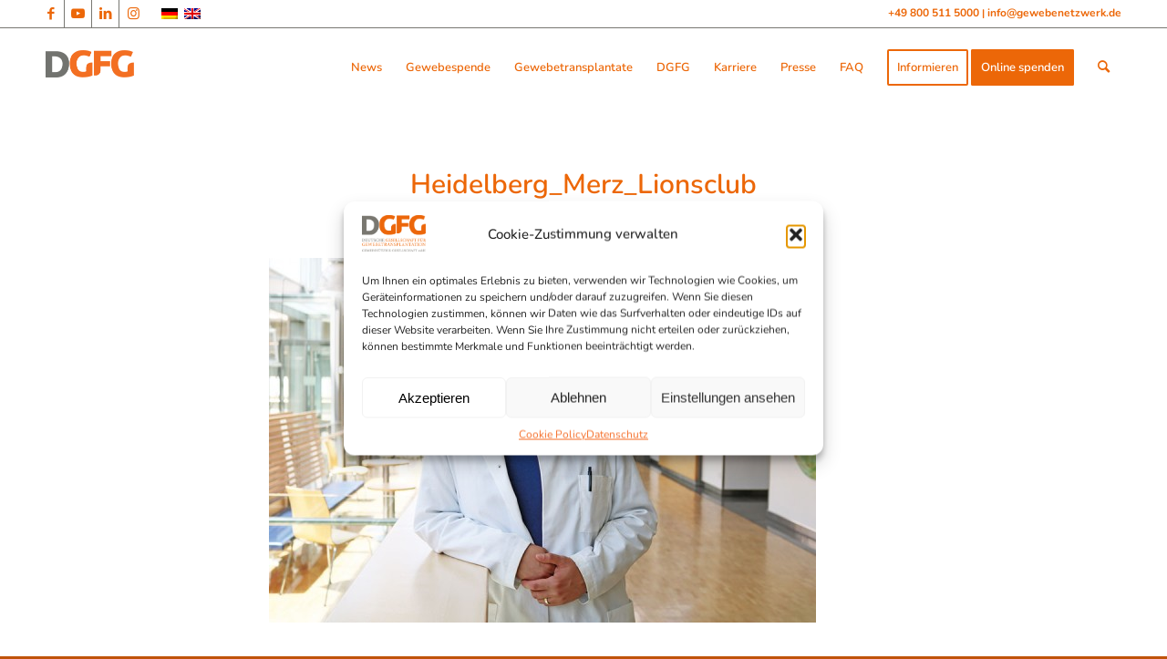

--- FILE ---
content_type: text/html; charset=UTF-8
request_url: https://gewebenetzwerk.de/standort-heidelberg/heidelberg_merz_lionsclub/
body_size: 17367
content:
<!DOCTYPE html>
<html lang="de-DE" class="html_stretched responsive av-preloader-disabled av-default-lightbox  html_header_top html_logo_left html_main_nav_header html_menu_right html_slim html_header_sticky_disabled html_header_shrinking_disabled html_header_topbar_active html_mobile_menu_phone html_header_searchicon html_content_align_center html_header_unstick_top html_header_stretch_disabled html_av-overlay-side html_av-overlay-side-classic html_av-submenu-noclone html_entry_id_4469 av-cookies-no-cookie-consent av-no-preview html_text_menu_active ">

<head>



<meta charset="UTF-8" />


<!-- mobile setting -->
<meta name="viewport" content="width=device-width, initial-scale=1, maximum-scale=1">

<!-- Scripts/CSS and wp_head hook -->
<style type="text/css" id="wpml-ls-inline-styles-additional-css">#lang_sel img, #lang_sel_list img, #lang_sel_footer img { display: inline; }</style>
<meta name='robots' content='index, follow, max-image-preview:large, max-snippet:-1, max-video-preview:-1' />
	<style>img:is([sizes="auto" i], [sizes^="auto," i]) { contain-intrinsic-size: 3000px 1500px }</style>
	<link rel="alternate" hreflang="de" href="https://gewebenetzwerk.de/standort-heidelberg/heidelberg_merz_lionsclub/" />
<link rel="alternate" hreflang="en" href="https://gewebenetzwerk.de/en/" />
<link rel="alternate" hreflang="x-default" href="https://gewebenetzwerk.de/standort-heidelberg/heidelberg_merz_lionsclub/" />

	<!-- This site is optimized with the Yoast SEO plugin v25.7 - https://yoast.com/wordpress/plugins/seo/ -->
	<title>Heidelberg_Merz_Lionsclub - Deutsche Gesellschaft für Gewebetransplantation</title>
	<link rel="canonical" href="https://gewebenetzwerk.de/standort-heidelberg/heidelberg_merz_lionsclub/" />
	<meta property="og:locale" content="de_DE" />
	<meta property="og:type" content="article" />
	<meta property="og:title" content="Heidelberg_Merz_Lionsclub - Deutsche Gesellschaft für Gewebetransplantation" />
	<meta property="og:url" content="https://gewebenetzwerk.de/standort-heidelberg/heidelberg_merz_lionsclub/" />
	<meta property="og:site_name" content="Deutsche Gesellschaft für Gewebetransplantation" />
	<meta property="article:publisher" content="https://www.facebook.com/DGFG.de" />
	<meta property="og:image" content="https://gewebenetzwerk.de/standort-heidelberg/heidelberg_merz_lionsclub" />
	<meta property="og:image:width" content="900" />
	<meta property="og:image:height" content="600" />
	<meta property="og:image:type" content="image/jpeg" />
	<meta name="twitter:card" content="summary_large_image" />
	<meta name="twitter:site" content="@gewebenetzwerk" />
	<script type="application/ld+json" class="yoast-schema-graph">{"@context":"https://schema.org","@graph":[{"@type":"WebPage","@id":"https://gewebenetzwerk.de/standort-heidelberg/heidelberg_merz_lionsclub/","url":"https://gewebenetzwerk.de/standort-heidelberg/heidelberg_merz_lionsclub/","name":"Heidelberg_Merz_Lionsclub - Deutsche Gesellschaft für Gewebetransplantation","isPartOf":{"@id":"https://gewebenetzwerk.de/#website"},"primaryImageOfPage":{"@id":"https://gewebenetzwerk.de/standort-heidelberg/heidelberg_merz_lionsclub/#primaryimage"},"image":{"@id":"https://gewebenetzwerk.de/standort-heidelberg/heidelberg_merz_lionsclub/#primaryimage"},"thumbnailUrl":"https://gewebenetzwerk.de/wp-content/uploads/2018/08/Heidelberg_Merz_Lionsclub.jpg","datePublished":"2018-08-14T13:00:25+00:00","breadcrumb":{"@id":"https://gewebenetzwerk.de/standort-heidelberg/heidelberg_merz_lionsclub/#breadcrumb"},"inLanguage":"de","potentialAction":[{"@type":"ReadAction","target":["https://gewebenetzwerk.de/standort-heidelberg/heidelberg_merz_lionsclub/"]}]},{"@type":"ImageObject","inLanguage":"de","@id":"https://gewebenetzwerk.de/standort-heidelberg/heidelberg_merz_lionsclub/#primaryimage","url":"https://gewebenetzwerk.de/wp-content/uploads/2018/08/Heidelberg_Merz_Lionsclub.jpg","contentUrl":"https://gewebenetzwerk.de/wp-content/uploads/2018/08/Heidelberg_Merz_Lionsclub.jpg","width":900,"height":600},{"@type":"BreadcrumbList","@id":"https://gewebenetzwerk.de/standort-heidelberg/heidelberg_merz_lionsclub/#breadcrumb","itemListElement":[{"@type":"ListItem","position":1,"name":"Home","item":"https://gewebenetzwerk.de/startseite-gewebespende/"},{"@type":"ListItem","position":2,"name":"Portrait: Gewebespendekoordinatorin Anna Rausch in Heidelberg","item":"https://gewebenetzwerk.de/standort-heidelberg/"},{"@type":"ListItem","position":3,"name":"Heidelberg_Merz_Lionsclub"}]},{"@type":"WebSite","@id":"https://gewebenetzwerk.de/#website","url":"https://gewebenetzwerk.de/","name":"Deutsche Gesellschaft für Gewebetransplantation","description":"Das Netzwerk für Gewebespende und Gewebetransplantation","potentialAction":[{"@type":"SearchAction","target":{"@type":"EntryPoint","urlTemplate":"https://gewebenetzwerk.de/?s={search_term_string}"},"query-input":{"@type":"PropertyValueSpecification","valueRequired":true,"valueName":"search_term_string"}}],"inLanguage":"de"}]}</script>
	<!-- / Yoast SEO plugin. -->


<link rel='dns-prefetch' href='//cdnjs.cloudflare.com' />
<link rel="alternate" type="application/rss+xml" title="Deutsche Gesellschaft für Gewebetransplantation &raquo; Feed" href="https://gewebenetzwerk.de/feed/" />
<link rel="alternate" type="application/rss+xml" title="Deutsche Gesellschaft für Gewebetransplantation &raquo; Kommentar-Feed" href="https://gewebenetzwerk.de/comments/feed/" />
<script type="text/javascript">
/* <![CDATA[ */
window._wpemojiSettings = {"baseUrl":"https:\/\/s.w.org\/images\/core\/emoji\/16.0.1\/72x72\/","ext":".png","svgUrl":"https:\/\/s.w.org\/images\/core\/emoji\/16.0.1\/svg\/","svgExt":".svg","source":{"concatemoji":"https:\/\/gewebenetzwerk.de\/wp-includes\/js\/wp-emoji-release.min.js?ver=6.8.3"}};
/*! This file is auto-generated */
!function(s,n){var o,i,e;function c(e){try{var t={supportTests:e,timestamp:(new Date).valueOf()};sessionStorage.setItem(o,JSON.stringify(t))}catch(e){}}function p(e,t,n){e.clearRect(0,0,e.canvas.width,e.canvas.height),e.fillText(t,0,0);var t=new Uint32Array(e.getImageData(0,0,e.canvas.width,e.canvas.height).data),a=(e.clearRect(0,0,e.canvas.width,e.canvas.height),e.fillText(n,0,0),new Uint32Array(e.getImageData(0,0,e.canvas.width,e.canvas.height).data));return t.every(function(e,t){return e===a[t]})}function u(e,t){e.clearRect(0,0,e.canvas.width,e.canvas.height),e.fillText(t,0,0);for(var n=e.getImageData(16,16,1,1),a=0;a<n.data.length;a++)if(0!==n.data[a])return!1;return!0}function f(e,t,n,a){switch(t){case"flag":return n(e,"\ud83c\udff3\ufe0f\u200d\u26a7\ufe0f","\ud83c\udff3\ufe0f\u200b\u26a7\ufe0f")?!1:!n(e,"\ud83c\udde8\ud83c\uddf6","\ud83c\udde8\u200b\ud83c\uddf6")&&!n(e,"\ud83c\udff4\udb40\udc67\udb40\udc62\udb40\udc65\udb40\udc6e\udb40\udc67\udb40\udc7f","\ud83c\udff4\u200b\udb40\udc67\u200b\udb40\udc62\u200b\udb40\udc65\u200b\udb40\udc6e\u200b\udb40\udc67\u200b\udb40\udc7f");case"emoji":return!a(e,"\ud83e\udedf")}return!1}function g(e,t,n,a){var r="undefined"!=typeof WorkerGlobalScope&&self instanceof WorkerGlobalScope?new OffscreenCanvas(300,150):s.createElement("canvas"),o=r.getContext("2d",{willReadFrequently:!0}),i=(o.textBaseline="top",o.font="600 32px Arial",{});return e.forEach(function(e){i[e]=t(o,e,n,a)}),i}function t(e){var t=s.createElement("script");t.src=e,t.defer=!0,s.head.appendChild(t)}"undefined"!=typeof Promise&&(o="wpEmojiSettingsSupports",i=["flag","emoji"],n.supports={everything:!0,everythingExceptFlag:!0},e=new Promise(function(e){s.addEventListener("DOMContentLoaded",e,{once:!0})}),new Promise(function(t){var n=function(){try{var e=JSON.parse(sessionStorage.getItem(o));if("object"==typeof e&&"number"==typeof e.timestamp&&(new Date).valueOf()<e.timestamp+604800&&"object"==typeof e.supportTests)return e.supportTests}catch(e){}return null}();if(!n){if("undefined"!=typeof Worker&&"undefined"!=typeof OffscreenCanvas&&"undefined"!=typeof URL&&URL.createObjectURL&&"undefined"!=typeof Blob)try{var e="postMessage("+g.toString()+"("+[JSON.stringify(i),f.toString(),p.toString(),u.toString()].join(",")+"));",a=new Blob([e],{type:"text/javascript"}),r=new Worker(URL.createObjectURL(a),{name:"wpTestEmojiSupports"});return void(r.onmessage=function(e){c(n=e.data),r.terminate(),t(n)})}catch(e){}c(n=g(i,f,p,u))}t(n)}).then(function(e){for(var t in e)n.supports[t]=e[t],n.supports.everything=n.supports.everything&&n.supports[t],"flag"!==t&&(n.supports.everythingExceptFlag=n.supports.everythingExceptFlag&&n.supports[t]);n.supports.everythingExceptFlag=n.supports.everythingExceptFlag&&!n.supports.flag,n.DOMReady=!1,n.readyCallback=function(){n.DOMReady=!0}}).then(function(){return e}).then(function(){var e;n.supports.everything||(n.readyCallback(),(e=n.source||{}).concatemoji?t(e.concatemoji):e.wpemoji&&e.twemoji&&(t(e.twemoji),t(e.wpemoji)))}))}((window,document),window._wpemojiSettings);
/* ]]> */
</script>
<style id='wp-emoji-styles-inline-css' type='text/css'>

	img.wp-smiley, img.emoji {
		display: inline !important;
		border: none !important;
		box-shadow: none !important;
		height: 1em !important;
		width: 1em !important;
		margin: 0 0.07em !important;
		vertical-align: -0.1em !important;
		background: none !important;
		padding: 0 !important;
	}
</style>
<link rel='stylesheet' id='wp-block-library-css' href='https://gewebenetzwerk.de/wp-includes/css/dist/block-library/style.min.css?ver=6.8.3' type='text/css' media='all' />
<style id='classic-theme-styles-inline-css' type='text/css'>
/*! This file is auto-generated */
.wp-block-button__link{color:#fff;background-color:#32373c;border-radius:9999px;box-shadow:none;text-decoration:none;padding:calc(.667em + 2px) calc(1.333em + 2px);font-size:1.125em}.wp-block-file__button{background:#32373c;color:#fff;text-decoration:none}
</style>
<style id='global-styles-inline-css' type='text/css'>
:root{--wp--preset--aspect-ratio--square: 1;--wp--preset--aspect-ratio--4-3: 4/3;--wp--preset--aspect-ratio--3-4: 3/4;--wp--preset--aspect-ratio--3-2: 3/2;--wp--preset--aspect-ratio--2-3: 2/3;--wp--preset--aspect-ratio--16-9: 16/9;--wp--preset--aspect-ratio--9-16: 9/16;--wp--preset--color--black: #000000;--wp--preset--color--cyan-bluish-gray: #abb8c3;--wp--preset--color--white: #ffffff;--wp--preset--color--pale-pink: #f78da7;--wp--preset--color--vivid-red: #cf2e2e;--wp--preset--color--luminous-vivid-orange: #ff6900;--wp--preset--color--luminous-vivid-amber: #fcb900;--wp--preset--color--light-green-cyan: #7bdcb5;--wp--preset--color--vivid-green-cyan: #00d084;--wp--preset--color--pale-cyan-blue: #8ed1fc;--wp--preset--color--vivid-cyan-blue: #0693e3;--wp--preset--color--vivid-purple: #9b51e0;--wp--preset--gradient--vivid-cyan-blue-to-vivid-purple: linear-gradient(135deg,rgba(6,147,227,1) 0%,rgb(155,81,224) 100%);--wp--preset--gradient--light-green-cyan-to-vivid-green-cyan: linear-gradient(135deg,rgb(122,220,180) 0%,rgb(0,208,130) 100%);--wp--preset--gradient--luminous-vivid-amber-to-luminous-vivid-orange: linear-gradient(135deg,rgba(252,185,0,1) 0%,rgba(255,105,0,1) 100%);--wp--preset--gradient--luminous-vivid-orange-to-vivid-red: linear-gradient(135deg,rgba(255,105,0,1) 0%,rgb(207,46,46) 100%);--wp--preset--gradient--very-light-gray-to-cyan-bluish-gray: linear-gradient(135deg,rgb(238,238,238) 0%,rgb(169,184,195) 100%);--wp--preset--gradient--cool-to-warm-spectrum: linear-gradient(135deg,rgb(74,234,220) 0%,rgb(151,120,209) 20%,rgb(207,42,186) 40%,rgb(238,44,130) 60%,rgb(251,105,98) 80%,rgb(254,248,76) 100%);--wp--preset--gradient--blush-light-purple: linear-gradient(135deg,rgb(255,206,236) 0%,rgb(152,150,240) 100%);--wp--preset--gradient--blush-bordeaux: linear-gradient(135deg,rgb(254,205,165) 0%,rgb(254,45,45) 50%,rgb(107,0,62) 100%);--wp--preset--gradient--luminous-dusk: linear-gradient(135deg,rgb(255,203,112) 0%,rgb(199,81,192) 50%,rgb(65,88,208) 100%);--wp--preset--gradient--pale-ocean: linear-gradient(135deg,rgb(255,245,203) 0%,rgb(182,227,212) 50%,rgb(51,167,181) 100%);--wp--preset--gradient--electric-grass: linear-gradient(135deg,rgb(202,248,128) 0%,rgb(113,206,126) 100%);--wp--preset--gradient--midnight: linear-gradient(135deg,rgb(2,3,129) 0%,rgb(40,116,252) 100%);--wp--preset--font-size--small: 13px;--wp--preset--font-size--medium: 20px;--wp--preset--font-size--large: 36px;--wp--preset--font-size--x-large: 42px;--wp--preset--spacing--20: 0.44rem;--wp--preset--spacing--30: 0.67rem;--wp--preset--spacing--40: 1rem;--wp--preset--spacing--50: 1.5rem;--wp--preset--spacing--60: 2.25rem;--wp--preset--spacing--70: 3.38rem;--wp--preset--spacing--80: 5.06rem;--wp--preset--shadow--natural: 6px 6px 9px rgba(0, 0, 0, 0.2);--wp--preset--shadow--deep: 12px 12px 50px rgba(0, 0, 0, 0.4);--wp--preset--shadow--sharp: 6px 6px 0px rgba(0, 0, 0, 0.2);--wp--preset--shadow--outlined: 6px 6px 0px -3px rgba(255, 255, 255, 1), 6px 6px rgba(0, 0, 0, 1);--wp--preset--shadow--crisp: 6px 6px 0px rgba(0, 0, 0, 1);}:where(.is-layout-flex){gap: 0.5em;}:where(.is-layout-grid){gap: 0.5em;}body .is-layout-flex{display: flex;}.is-layout-flex{flex-wrap: wrap;align-items: center;}.is-layout-flex > :is(*, div){margin: 0;}body .is-layout-grid{display: grid;}.is-layout-grid > :is(*, div){margin: 0;}:where(.wp-block-columns.is-layout-flex){gap: 2em;}:where(.wp-block-columns.is-layout-grid){gap: 2em;}:where(.wp-block-post-template.is-layout-flex){gap: 1.25em;}:where(.wp-block-post-template.is-layout-grid){gap: 1.25em;}.has-black-color{color: var(--wp--preset--color--black) !important;}.has-cyan-bluish-gray-color{color: var(--wp--preset--color--cyan-bluish-gray) !important;}.has-white-color{color: var(--wp--preset--color--white) !important;}.has-pale-pink-color{color: var(--wp--preset--color--pale-pink) !important;}.has-vivid-red-color{color: var(--wp--preset--color--vivid-red) !important;}.has-luminous-vivid-orange-color{color: var(--wp--preset--color--luminous-vivid-orange) !important;}.has-luminous-vivid-amber-color{color: var(--wp--preset--color--luminous-vivid-amber) !important;}.has-light-green-cyan-color{color: var(--wp--preset--color--light-green-cyan) !important;}.has-vivid-green-cyan-color{color: var(--wp--preset--color--vivid-green-cyan) !important;}.has-pale-cyan-blue-color{color: var(--wp--preset--color--pale-cyan-blue) !important;}.has-vivid-cyan-blue-color{color: var(--wp--preset--color--vivid-cyan-blue) !important;}.has-vivid-purple-color{color: var(--wp--preset--color--vivid-purple) !important;}.has-black-background-color{background-color: var(--wp--preset--color--black) !important;}.has-cyan-bluish-gray-background-color{background-color: var(--wp--preset--color--cyan-bluish-gray) !important;}.has-white-background-color{background-color: var(--wp--preset--color--white) !important;}.has-pale-pink-background-color{background-color: var(--wp--preset--color--pale-pink) !important;}.has-vivid-red-background-color{background-color: var(--wp--preset--color--vivid-red) !important;}.has-luminous-vivid-orange-background-color{background-color: var(--wp--preset--color--luminous-vivid-orange) !important;}.has-luminous-vivid-amber-background-color{background-color: var(--wp--preset--color--luminous-vivid-amber) !important;}.has-light-green-cyan-background-color{background-color: var(--wp--preset--color--light-green-cyan) !important;}.has-vivid-green-cyan-background-color{background-color: var(--wp--preset--color--vivid-green-cyan) !important;}.has-pale-cyan-blue-background-color{background-color: var(--wp--preset--color--pale-cyan-blue) !important;}.has-vivid-cyan-blue-background-color{background-color: var(--wp--preset--color--vivid-cyan-blue) !important;}.has-vivid-purple-background-color{background-color: var(--wp--preset--color--vivid-purple) !important;}.has-black-border-color{border-color: var(--wp--preset--color--black) !important;}.has-cyan-bluish-gray-border-color{border-color: var(--wp--preset--color--cyan-bluish-gray) !important;}.has-white-border-color{border-color: var(--wp--preset--color--white) !important;}.has-pale-pink-border-color{border-color: var(--wp--preset--color--pale-pink) !important;}.has-vivid-red-border-color{border-color: var(--wp--preset--color--vivid-red) !important;}.has-luminous-vivid-orange-border-color{border-color: var(--wp--preset--color--luminous-vivid-orange) !important;}.has-luminous-vivid-amber-border-color{border-color: var(--wp--preset--color--luminous-vivid-amber) !important;}.has-light-green-cyan-border-color{border-color: var(--wp--preset--color--light-green-cyan) !important;}.has-vivid-green-cyan-border-color{border-color: var(--wp--preset--color--vivid-green-cyan) !important;}.has-pale-cyan-blue-border-color{border-color: var(--wp--preset--color--pale-cyan-blue) !important;}.has-vivid-cyan-blue-border-color{border-color: var(--wp--preset--color--vivid-cyan-blue) !important;}.has-vivid-purple-border-color{border-color: var(--wp--preset--color--vivid-purple) !important;}.has-vivid-cyan-blue-to-vivid-purple-gradient-background{background: var(--wp--preset--gradient--vivid-cyan-blue-to-vivid-purple) !important;}.has-light-green-cyan-to-vivid-green-cyan-gradient-background{background: var(--wp--preset--gradient--light-green-cyan-to-vivid-green-cyan) !important;}.has-luminous-vivid-amber-to-luminous-vivid-orange-gradient-background{background: var(--wp--preset--gradient--luminous-vivid-amber-to-luminous-vivid-orange) !important;}.has-luminous-vivid-orange-to-vivid-red-gradient-background{background: var(--wp--preset--gradient--luminous-vivid-orange-to-vivid-red) !important;}.has-very-light-gray-to-cyan-bluish-gray-gradient-background{background: var(--wp--preset--gradient--very-light-gray-to-cyan-bluish-gray) !important;}.has-cool-to-warm-spectrum-gradient-background{background: var(--wp--preset--gradient--cool-to-warm-spectrum) !important;}.has-blush-light-purple-gradient-background{background: var(--wp--preset--gradient--blush-light-purple) !important;}.has-blush-bordeaux-gradient-background{background: var(--wp--preset--gradient--blush-bordeaux) !important;}.has-luminous-dusk-gradient-background{background: var(--wp--preset--gradient--luminous-dusk) !important;}.has-pale-ocean-gradient-background{background: var(--wp--preset--gradient--pale-ocean) !important;}.has-electric-grass-gradient-background{background: var(--wp--preset--gradient--electric-grass) !important;}.has-midnight-gradient-background{background: var(--wp--preset--gradient--midnight) !important;}.has-small-font-size{font-size: var(--wp--preset--font-size--small) !important;}.has-medium-font-size{font-size: var(--wp--preset--font-size--medium) !important;}.has-large-font-size{font-size: var(--wp--preset--font-size--large) !important;}.has-x-large-font-size{font-size: var(--wp--preset--font-size--x-large) !important;}
:where(.wp-block-post-template.is-layout-flex){gap: 1.25em;}:where(.wp-block-post-template.is-layout-grid){gap: 1.25em;}
:where(.wp-block-columns.is-layout-flex){gap: 2em;}:where(.wp-block-columns.is-layout-grid){gap: 2em;}
:root :where(.wp-block-pullquote){font-size: 1.5em;line-height: 1.6;}
</style>
<link rel='stylesheet' id='contact-form-7-css' href='https://gewebenetzwerk.de/wp-content/plugins/contact-form-7/includes/css/styles.css?ver=6.1.4' type='text/css' media='all' />
<style id='contact-form-7-inline-css' type='text/css'>
.wpcf7 .wpcf7-recaptcha iframe {margin-bottom: 0;}.wpcf7 .wpcf7-recaptcha[data-align="center"] > div {margin: 0 auto;}.wpcf7 .wpcf7-recaptcha[data-align="right"] > div {margin: 0 0 0 auto;}
</style>
<link rel='stylesheet' id='page-list-style-css' href='https://gewebenetzwerk.de/wp-content/plugins/page-list/css/page-list.css?ver=5.7' type='text/css' media='all' />
<link rel='stylesheet' id='cmplz-general-css' href='https://gewebenetzwerk.de/wp-content/plugins/complianz-gdpr/assets/css/cookieblocker.min.css?ver=1766002038' type='text/css' media='all' />
<link rel='stylesheet' id='ssb-ui-style-css' href='https://gewebenetzwerk.de/wp-content/plugins/sticky-side-buttons/assets/css/ssb-ui-style.css?ver=2.0.3' type='text/css' media='all' />
<link rel='stylesheet' id='ssb-fontawesome-frontend-css' href='https://cdnjs.cloudflare.com/ajax/libs/font-awesome/6.7.2/css/all.min.css?ver=6.7.2' type='text/css' media='all' />
<link rel='stylesheet' id='parent-style-css' href='https://gewebenetzwerk.de/wp-content/themes/enfold/style.css?ver=6.8.3' type='text/css' media='all' />
<link rel='stylesheet' id='child-style-css' href='https://gewebenetzwerk.de/wp-content/themes/enfold-child/style.css?ver=6.8.3' type='text/css' media='all' />
<link rel='stylesheet' id='avia-merged-styles-css' href='https://gewebenetzwerk.de/wp-content/uploads/dynamic_avia/avia-merged-styles-27e17a81ec328ae4d37c25df96c58fa1---689cae185b242.css' type='text/css' media='all' />
<script type="text/javascript" src="https://gewebenetzwerk.de/wp-includes/js/jquery/jquery.min.js?ver=3.7.1" id="jquery-core-js"></script>
<script type="text/javascript" src="https://gewebenetzwerk.de/wp-includes/js/jquery/jquery-migrate.min.js?ver=3.4.1" id="jquery-migrate-js"></script>
<script type="text/javascript" src="https://gewebenetzwerk.de/wp-content/uploads/dynamic_avia/avia-head-scripts-d4938c71510c3d6fb18a9a95408eecf8---689cae1879c4c.js" id="avia-head-scripts-js"></script>
<link rel="https://api.w.org/" href="https://gewebenetzwerk.de/wp-json/" /><link rel="alternate" title="JSON" type="application/json" href="https://gewebenetzwerk.de/wp-json/wp/v2/media/4469" /><link rel="EditURI" type="application/rsd+xml" title="RSD" href="https://gewebenetzwerk.de/xmlrpc.php?rsd" />
<link rel='shortlink' href='https://gewebenetzwerk.de/?p=4469' />
<link rel="alternate" title="oEmbed (JSON)" type="application/json+oembed" href="https://gewebenetzwerk.de/wp-json/oembed/1.0/embed?url=https%3A%2F%2Fgewebenetzwerk.de%2Fstandort-heidelberg%2Fheidelberg_merz_lionsclub%2F" />
<link rel="alternate" title="oEmbed (XML)" type="text/xml+oembed" href="https://gewebenetzwerk.de/wp-json/oembed/1.0/embed?url=https%3A%2F%2Fgewebenetzwerk.de%2Fstandort-heidelberg%2Fheidelberg_merz_lionsclub%2F&#038;format=xml" />
<meta name="generator" content="WPML ver:4.8.6 stt:1,3;" />
			<style>.cmplz-hidden {
					display: none !important;
				}</style><link rel="profile" href="https://gmpg.org/xfn/11" />
<link rel="alternate" type="application/rss+xml" title="Deutsche Gesellschaft für Gewebetransplantation RSS2 Feed" href="https://gewebenetzwerk.de/feed/" />
<link rel="pingback" href="https://gewebenetzwerk.de/xmlrpc.php" />
<!--[if lt IE 9]><script src="https://gewebenetzwerk.de/wp-content/themes/enfold/js/html5shiv.js"></script><![endif]-->


<!-- To speed up the rendering and to display the site as fast as possible to the user we include some styles and scripts for above the fold content inline -->
<script type="text/javascript">'use strict';var avia_is_mobile=!1;if(/Android|webOS|iPhone|iPad|iPod|BlackBerry|IEMobile|Opera Mini/i.test(navigator.userAgent)&&'ontouchstart' in document.documentElement){avia_is_mobile=!0;document.documentElement.className+=' avia_mobile '}
else{document.documentElement.className+=' avia_desktop '};document.documentElement.className+=' js_active ';(function(){var e=['-webkit-','-moz-','-ms-',''],n='';for(var t in e){if(e[t]+'transform' in document.documentElement.style){document.documentElement.className+=' avia_transform ';n=e[t]+'transform'};if(e[t]+'perspective' in document.documentElement.style)document.documentElement.className+=' avia_transform3d '};if(typeof document.getElementsByClassName=='function'&&typeof document.documentElement.getBoundingClientRect=='function'&&avia_is_mobile==!1){if(n&&window.innerHeight>0){setTimeout(function(){var e=0,o={},a=0,t=document.getElementsByClassName('av-parallax'),i=window.pageYOffset||document.documentElement.scrollTop;for(e=0;e<t.length;e++){t[e].style.top='0px';o=t[e].getBoundingClientRect();a=Math.ceil((window.innerHeight+i-o.top)*0.3);t[e].style[n]='translate(0px, '+a+'px)';t[e].style.top='auto';t[e].className+=' enabled-parallax '}},50)}}})();</script><link rel="icon" href="https://gewebenetzwerk.de/wp-content/uploads/2021/06/cropped-Webicon-DGFG-32x32.png" sizes="32x32" />
<link rel="icon" href="https://gewebenetzwerk.de/wp-content/uploads/2021/06/cropped-Webicon-DGFG-192x192.png" sizes="192x192" />
<link rel="apple-touch-icon" href="https://gewebenetzwerk.de/wp-content/uploads/2021/06/cropped-Webicon-DGFG-180x180.png" />
<meta name="msapplication-TileImage" content="https://gewebenetzwerk.de/wp-content/uploads/2021/06/cropped-Webicon-DGFG-270x270.png" />
		<style type="text/css" id="wp-custom-css">
			#footer .textwidget a{
	line-height: 1.5 !important;
}		</style>
		<style type='text/css'>
@font-face {font-family: 'entypo-fontello'; font-weight: normal; font-style: normal; font-display: auto;
src: url('https://gewebenetzwerk.de/wp-content/themes/enfold/config-templatebuilder/avia-template-builder/assets/fonts/entypo-fontello.woff2') format('woff2'),
url('https://gewebenetzwerk.de/wp-content/themes/enfold/config-templatebuilder/avia-template-builder/assets/fonts/entypo-fontello.woff') format('woff'),
url('https://gewebenetzwerk.de/wp-content/themes/enfold/config-templatebuilder/avia-template-builder/assets/fonts/entypo-fontello.ttf') format('truetype'), 
url('https://gewebenetzwerk.de/wp-content/themes/enfold/config-templatebuilder/avia-template-builder/assets/fonts/entypo-fontello.svg#entypo-fontello') format('svg'),
url('https://gewebenetzwerk.de/wp-content/themes/enfold/config-templatebuilder/avia-template-builder/assets/fonts/entypo-fontello.eot'),
url('https://gewebenetzwerk.de/wp-content/themes/enfold/config-templatebuilder/avia-template-builder/assets/fonts/entypo-fontello.eot?#iefix') format('embedded-opentype');
} #top .avia-font-entypo-fontello, body .avia-font-entypo-fontello, html body [data-av_iconfont='entypo-fontello']:before{ font-family: 'entypo-fontello'; }
</style>

<!--
Debugging Info for Theme support: 

Theme: Enfold
Version: 4.8.3
Installed: enfold
AviaFramework Version: 5.0
AviaBuilder Version: 4.8
aviaElementManager Version: 1.0.1
- - - - - - - - - - -
ChildTheme: enfold-child
ChildTheme Version: 1.0
ChildTheme Installed: enfold

ML:1024-PU:123-PLA:36
WP:6.8.3
Compress: CSS:all theme files - JS:all theme files
Updates: disabled
PLAu:34
-->
<script>
window.onload = function () {
document.querySelectorAll(".av-horizontal-gallery-wrap .open-gallery-link").forEach(function(aTag) {
  aTag.addEventListener("click", function(e) {
      dataLayer.push({'event': 'gallery', type:'Geöffnet', url:aTag.href});
  });
});
document.querySelectorAll(".av-horizontal-gallery-wrap .download-gallery-link").forEach(function(aTag) {
  aTag.addEventListener("click", function(e) {
      dataLayer.push({'event': 'gallery', type:'Heruntergeladen', url:aTag.dataset.downloadUrl});
  });
});
document.querySelectorAll(".download-link").forEach(function(aTag) {
  aTag.addEventListener("click", function(e) {
      dataLayer.push({'event': 'download', type:'Heruntergeladen', url:aTag.dataset.downloadUrl});
  });
});
};
</script>

</head>




<body data-rsssl=1 data-cmplz=1 id="top" class="attachment wp-singular attachment-template-default single single-attachment postid-4469 attachmentid-4469 attachment-jpeg wp-theme-enfold wp-child-theme-enfold-child  rtl_columns stretched avia-responsive-images-support" itemscope="itemscope" itemtype="https://schema.org/WebPage" >

	
	<div id='wrap_all'>

	
<header id='header' class='all_colors header_color light_bg_color  av_header_top av_logo_left av_main_nav_header av_menu_right av_slim av_header_sticky_disabled av_header_shrinking_disabled av_header_stretch_disabled av_mobile_menu_phone av_header_searchicon av_header_unstick_top av_bottom_nav_disabled  av_header_border_disabled'  role="banner" itemscope="itemscope" itemtype="https://schema.org/WPHeader" >

		<div id='header_meta' class='container_wrap container_wrap_meta  av_icon_active_left av_extra_header_active av_phone_active_right av_entry_id_4469'>
		
			      <div class='container'>
			      <ul class='noLightbox social_bookmarks icon_count_4'><li class='social_bookmarks_facebook av-social-link-facebook social_icon_1'><a target="_blank" aria-label="Link zu Facebook" href='http://facebook.com/DGFG.de' aria-hidden='false' data-av_icon='' data-av_iconfont='entypo-fontello' title='Facebook' rel="noopener"><span class='avia_hidden_link_text'>Facebook</span></a></li><li class='social_bookmarks_youtube av-social-link-youtube social_icon_2'><a target="_blank" aria-label="Link zu Youtube" href='https://www.youtube.com/user/Gewebenetzwerk' aria-hidden='false' data-av_icon='' data-av_iconfont='entypo-fontello' title='Youtube' rel="noopener"><span class='avia_hidden_link_text'>Youtube</span></a></li><li class='social_bookmarks_linkedin av-social-link-linkedin social_icon_3'><a target="_blank" aria-label="Link zu LinkedIn" href='https://www.linkedin.com/company/dgfg' aria-hidden='false' data-av_icon='' data-av_iconfont='entypo-fontello' title='LinkedIn' rel="noopener"><span class='avia_hidden_link_text'>LinkedIn</span></a></li><li class='social_bookmarks_instagram av-social-link-instagram social_icon_4'><a target="_blank" aria-label="Link zu Instagram" href='https://www.instagram.com/gewebespende' aria-hidden='false' data-av_icon='' data-av_iconfont='entypo-fontello' title='Instagram' rel="noopener"><span class='avia_hidden_link_text'>Instagram</span></a></li></ul><nav class='sub_menu'  role="navigation" itemscope="itemscope" itemtype="https://schema.org/SiteNavigationElement" ><ul class='avia_wpml_language_switch avia_wpml_language_switch_extra'><li class='language_de avia_current_lang'><a href='https://gewebenetzwerk.de/standort-heidelberg/heidelberg_merz_lionsclub/'>	<span class='language_flag'><img title='Deutsch' src='https://gewebenetzwerk.de/wp-content/plugins/sitepress-multilingual-cms/res/flags/de.png' alt='Deutsch' /></span>	<span class='language_native'>Deutsch</span>	<span class='language_translated'>Deutsch</span>	<span class='language_code'>de</span></a></li><li class='language_en '><a href='https://gewebenetzwerk.de/en/'>	<span class='language_flag'><img title='English' src='https://gewebenetzwerk.de/wp-content/plugins/sitepress-multilingual-cms/res/flags/en.png' alt='English' /></span>	<span class='language_native'>English</span>	<span class='language_translated'>Englisch</span>	<span class='language_code'>en</span></a></li></ul></nav><div class='phone-info '><span><a style="font-size: 12px" href="tel:+498005115000"> +49 800 511 5000 </a> | <a style="font-size: 12px"  href="mailto:info@gewebenetzwerk.de"> info@gewebenetzwerk.de </a></span></div>			      </div>
		</div>

		<div  id='header_main' class='container_wrap container_wrap_logo'>
	
        <div class='container av-logo-container'><div class='inner-container'><span class='logo'><a href='https://gewebenetzwerk.de/'><img src="/wp-content/uploads/2018/11/logo-1.png" height="100" width="300" alt='Deutsche Gesellschaft für Gewebetransplantation' title='' /></a></span><nav class='main_menu' data-selectname='Wähle eine Seite'  role="navigation" itemscope="itemscope" itemtype="https://schema.org/SiteNavigationElement" ><div class="avia-menu av-main-nav-wrap"><ul id="avia-menu" class="menu av-main-nav"><li id="menu-item-5021" class="menu-item menu-item-type-post_type menu-item-object-page menu-item-has-children menu-item-top-level menu-item-top-level-1"><a href="https://gewebenetzwerk.de/news/" itemprop="url"><span class="avia-bullet"></span><span class="avia-menu-text">News</span><span class="avia-menu-fx"><span class="avia-arrow-wrap"><span class="avia-arrow"></span></span></span></a>


<ul class="sub-menu">
	<li id="menu-item-27208" class="menu-item menu-item-type-post_type menu-item-object-page"><a href="https://gewebenetzwerk.de/gedanken-und-geschichten/" itemprop="url"><span class="avia-bullet"></span><span class="avia-menu-text">Gedanken und Geschichten</span></a></li>
	<li id="menu-item-22566" class="menu-item menu-item-type-post_type menu-item-object-page"><a href="https://gewebenetzwerk.de/presse-2/veranstaltungen-der-dgfg/" itemprop="url"><span class="avia-bullet"></span><span class="avia-menu-text">Veranstaltungen</span></a></li>
</ul>
</li>
<li id="menu-item-5866" class="menu-item menu-item-type-post_type menu-item-object-page menu-item-has-children menu-item-mega-parent  menu-item-top-level menu-item-top-level-2"><a href="https://gewebenetzwerk.de/gewebespende/" itemprop="url"><span class="avia-bullet"></span><span class="avia-menu-text">Gewebespende</span><span class="avia-menu-fx"><span class="avia-arrow-wrap"><span class="avia-arrow"></span></span></span></a>
<div class='avia_mega_div avia_mega2 six units'>

<ul class="sub-menu">
	<li id="menu-item-20554" class="menu-item menu-item-type-custom menu-item-object-custom menu-item-has-children avia_mega_menu_columns_2 three units  avia_mega_menu_columns_first"><span class='mega_menu_title heading-color av-special-font'><a href='https://gewebenetzwerk.de/gewebespende/'>Gewebespende</a></span>
	<ul class="sub-menu">
		<li id="menu-item-18787" class="menu-item menu-item-type-custom menu-item-object-custom"><a href="https://gewebenetzwerk.de/gewebespende-meldeweg/" itemprop="url"><span class="avia-bullet"></span><span class="avia-menu-text">Meldeweg</span></a></li>
		<li id="menu-item-20546" class="menu-item menu-item-type-custom menu-item-object-custom"><a href="https://gewebenetzwerk.de/voraussetzungen-gewebespende/" itemprop="url"><span class="avia-bullet"></span><span class="avia-menu-text">Vorraussetzungen</span></a></li>
		<li id="menu-item-18098" class="menu-item menu-item-type-custom menu-item-object-custom"><a href="https://gewebenetzwerk.de/gewebeprozessierung/" itemprop="url"><span class="avia-bullet"></span><span class="avia-menu-text">Ablauf Gewebebank</span></a></li>
		<li id="menu-item-20586" class="menu-item menu-item-type-post_type menu-item-object-page"><a href="https://gewebenetzwerk.de/gewebespende/datenschutz-gewebespende/" itemprop="url"><span class="avia-bullet"></span><span class="avia-menu-text">Datenschutz</span></a></li>
		<li id="menu-item-18076" class="menu-item menu-item-type-post_type menu-item-object-page"><a href="https://gewebenetzwerk.de/augenhornhautspende/" itemprop="url"><span class="avia-bullet"></span><span class="avia-menu-text">Augenhornhautspende</span></a></li>
		<li id="menu-item-18095" class="menu-item menu-item-type-custom menu-item-object-custom"><a href="https://gewebenetzwerk.de/spende-kardiovaskulaerer-gewebe/" itemprop="url"><span class="avia-bullet"></span><span class="avia-menu-text">Herzklappen- und Blutgefäßspende</span></a></li>
		<li id="menu-item-18096" class="menu-item menu-item-type-custom menu-item-object-custom"><a href="https://gewebenetzwerk.de/das-spendeprogramm-fuer-knochen-sehnen-und-baender/" itemprop="url"><span class="avia-bullet"></span><span class="avia-menu-text">Knochen- und Knorpelspende</span></a></li>
		<li id="menu-item-24406" class="menu-item menu-item-type-custom menu-item-object-custom"><a href="https://gewebenetzwerk.de/amnion/" itemprop="url"><span class="avia-bullet"></span><span class="avia-menu-text">Amnion</span></a></li>
	</ul>
</li>
	<li id="menu-item-18078" class="menu-item menu-item-type-post_type menu-item-object-page menu-item-has-children avia_mega_menu_columns_2 three units avia_mega_menu_columns_last"><span class='mega_menu_title heading-color av-special-font'><a href='https://gewebenetzwerk.de/ansprechpartner-gewebespende/'>Ansprechpartner:innen</a></span>
	<ul class="sub-menu">
		<li id="menu-item-20773" class="menu-item menu-item-type-custom menu-item-object-custom"><a href="https://gewebenetzwerk.de/aerztliche-ansprechpartnerinnen/" itemprop="url"><span class="avia-bullet"></span><span class="avia-menu-text">Ärztliches Team</span></a></li>
		<li id="menu-item-20547" class="menu-item menu-item-type-custom menu-item-object-custom"><a href="https://gewebenetzwerk.de/region-nord/" itemprop="url"><span class="avia-bullet"></span><span class="avia-menu-text">Region Nord</span></a></li>
		<li id="menu-item-20548" class="menu-item menu-item-type-custom menu-item-object-custom"><a href="https://gewebenetzwerk.de/region-nord-ost/" itemprop="url"><span class="avia-bullet"></span><span class="avia-menu-text">Region Nord-Ost</span></a></li>
		<li id="menu-item-20549" class="menu-item menu-item-type-custom menu-item-object-custom"><a href="https://gewebenetzwerk.de/region-ost/" itemprop="url"><span class="avia-bullet"></span><span class="avia-menu-text">Region Ost</span></a></li>
		<li id="menu-item-20550" class="menu-item menu-item-type-custom menu-item-object-custom"><a href="https://gewebenetzwerk.de/region-nrw/" itemprop="url"><span class="avia-bullet"></span><span class="avia-menu-text">Region NRW</span></a></li>
		<li id="menu-item-20551" class="menu-item menu-item-type-custom menu-item-object-custom"><a href="https://gewebenetzwerk.de/region-mitte/" itemprop="url"><span class="avia-bullet"></span><span class="avia-menu-text">Region Mitte</span></a></li>
		<li id="menu-item-20552" class="menu-item menu-item-type-custom menu-item-object-custom"><a href="https://gewebenetzwerk.de/region-bayern/" itemprop="url"><span class="avia-bullet"></span><span class="avia-menu-text">Region Bayern</span></a></li>
		<li id="menu-item-20553" class="menu-item menu-item-type-custom menu-item-object-custom"><a href="https://gewebenetzwerk.de/region-baden-wuerttemberg/" itemprop="url"><span class="avia-bullet"></span><span class="avia-menu-text">Region Baden-Württemberg</span></a></li>
	</ul>
</li>
</ul>

</div>
</li>
<li id="menu-item-4784" class="menu-item menu-item-type-custom menu-item-object-custom menu-item-has-children menu-item-mega-parent  menu-item-top-level menu-item-top-level-3"><a href="https://gewebenetzwerk.de/kooperation-gewebetransplantation/" itemprop="url"><span class="avia-bullet"></span><span class="avia-menu-text">Gewebetransplantate</span><span class="avia-menu-fx"><span class="avia-arrow-wrap"><span class="avia-arrow"></span></span></span></a>
<div class='avia_mega_div avia_mega2 six units'>

<ul class="sub-menu">
	<li id="menu-item-23836" class="menu-item menu-item-type-custom menu-item-object-custom menu-item-has-children avia_mega_menu_columns_2 three units  avia_mega_menu_columns_first"><span class='mega_menu_title heading-color av-special-font'><a href='https://gewebenetzwerk.de/gewebevermittlung/'>Gewebevermittlung</a></span>
	<ul class="sub-menu">
		<li id="menu-item-23841" class="menu-item menu-item-type-custom menu-item-object-custom"><a href="https://gewebenetzwerk.de/kooperation-gewebetransplantation/" itemprop="url"><span class="avia-bullet"></span><span class="avia-menu-text">Übersicht Transplantate</span></a></li>
		<li id="menu-item-23837" class="menu-item menu-item-type-custom menu-item-object-custom"><a href="https://gewebenetzwerk.de/augenhornhautspende/" itemprop="url"><span class="avia-bullet"></span><span class="avia-menu-text">Augenhornhaut</span></a></li>
		<li id="menu-item-24491" class="menu-item menu-item-type-post_type menu-item-object-page"><a href="https://gewebenetzwerk.de/lamelle-dmek/" itemprop="url"><span class="avia-bullet"></span><span class="avia-menu-text">LaMEK</span></a></li>
		<li id="menu-item-24490" class="menu-item menu-item-type-post_type menu-item-object-page"><a href="https://gewebenetzwerk.de/lamek-preloaded/" itemprop="url"><span class="avia-bullet"></span><span class="avia-menu-text">LaMEK preloaded</span></a></li>
		<li id="menu-item-23838" class="menu-item menu-item-type-custom menu-item-object-custom"><a href="https://gewebenetzwerk.de/spende-kardiovaskulaerer-gewebe/" itemprop="url"><span class="avia-bullet"></span><span class="avia-menu-text">Homografts</span></a></li>
		<li id="menu-item-24400" class="menu-item menu-item-type-post_type menu-item-object-page"><a href="https://gewebenetzwerk.de/amnion/" itemprop="url"><span class="avia-bullet"></span><span class="avia-menu-text">Amnion</span></a></li>
	</ul>
</li>
	<li id="menu-item-23939" class="menu-item menu-item-type-taxonomy menu-item-object-category menu-item-has-children avia_mega_menu_columns_2 three units avia_mega_menu_columns_last"><span class='mega_menu_title heading-color av-special-font'><a href='https://gewebenetzwerk.de/category/erfahrungsberichte/'>Erfahrungsberichte</a></span>
	<ul class="sub-menu">
		<li id="menu-item-18084" class="menu-item menu-item-type-taxonomy menu-item-object-category"><a href="https://gewebenetzwerk.de/category/patientengeschichten/" itemprop="url"><span class="avia-bullet"></span><span class="avia-menu-text">Transplantierte</span></a></li>
		<li id="menu-item-23940" class="menu-item menu-item-type-taxonomy menu-item-object-category"><a href="https://gewebenetzwerk.de/category/angehoerige/" itemprop="url"><span class="avia-bullet"></span><span class="avia-menu-text">Angehörige</span></a></li>
	</ul>
</li>
</ul>

</div>
</li>
<li id="menu-item-21305" class="menu-item menu-item-type-post_type menu-item-object-page menu-item-has-children menu-item-mega-parent  menu-item-top-level menu-item-top-level-4"><a href="https://gewebenetzwerk.de/dgfg/" itemprop="url"><span class="avia-bullet"></span><span class="avia-menu-text">DGFG</span><span class="avia-menu-fx"><span class="avia-arrow-wrap"><span class="avia-arrow"></span></span></span></a>
<div class='avia_mega_div avia_mega2 six units'>

<ul class="sub-menu">
	<li id="menu-item-18105" class="menu-item menu-item-type-custom menu-item-object-custom menu-item-has-children avia_mega_menu_columns_2 three units  avia_mega_menu_columns_first"><span class='mega_menu_title heading-color av-special-font'><a href='https://gewebenetzwerk.de/ansprechpartner/'>Ansprechpartner:innen</a></span>
	<ul class="sub-menu">
		<li id="menu-item-18102" class="menu-item menu-item-type-post_type menu-item-object-page"><a href="https://gewebenetzwerk.de/unternehmen/team-hannover/" itemprop="url"><span class="avia-bullet"></span><span class="avia-menu-text">Administration</span></a></li>
		<li id="menu-item-18106" class="menu-item menu-item-type-custom menu-item-object-custom"><a href="https://gewebenetzwerk.de/ansprechpartner-gewebespende/" itemprop="url"><span class="avia-bullet"></span><span class="avia-menu-text">Gewebespende</span></a></li>
		<li id="menu-item-18107" class="menu-item menu-item-type-custom menu-item-object-custom"><a href="https://gewebenetzwerk.de/gewebevermittlung/" itemprop="url"><span class="avia-bullet"></span><span class="avia-menu-text">Vermittlung</span></a></li>
		<li id="menu-item-18104" class="menu-item menu-item-type-post_type menu-item-object-page"><a href="https://gewebenetzwerk.de/qualitaetsmanagement/" itemprop="url"><span class="avia-bullet"></span><span class="avia-menu-text">Qualitätsmanagement</span></a></li>
		<li id="menu-item-20458" class="menu-item menu-item-type-post_type menu-item-object-page"><a href="https://gewebenetzwerk.de/unternehmen/forschung-und-entwicklung/" itemprop="url"><span class="avia-bullet"></span><span class="avia-menu-text">Forschung und Entwicklung</span></a></li>
		<li id="menu-item-18110" class="menu-item menu-item-type-custom menu-item-object-custom"><a href="https://gewebenetzwerk.de/presse/" itemprop="url"><span class="avia-bullet"></span><span class="avia-menu-text">Presse- und Öffentlichkeitsarbeit</span></a></li>
		<li id="menu-item-18109" class="menu-item menu-item-type-custom menu-item-object-custom"><a href="https://gewebenetzwerk.de/foerderung/" itemprop="url"><span class="avia-bullet"></span><span class="avia-menu-text">Fundraising</span></a></li>
	</ul>
</li>
	<li id="menu-item-5858" class="menu-item menu-item-type-post_type menu-item-object-page menu-item-has-children avia_mega_menu_columns_2 three units avia_mega_menu_columns_last"><span class='mega_menu_title heading-color av-special-font'><a href='https://gewebenetzwerk.de/ihr-netzwerk/'>Netzwerk</a></span>
	<ul class="sub-menu">
		<li id="menu-item-19064" class="menu-item menu-item-type-custom menu-item-object-custom"><a href="https://gewebenetzwerk.de/kooperation-gewebespende/" itemprop="url"><span class="avia-bullet"></span><span class="avia-menu-text">Spendekrankenhäuser</span></a></li>
		<li id="menu-item-19065" class="menu-item menu-item-type-custom menu-item-object-custom"><a href="https://gewebenetzwerk.de/kooperation-gewebeprozessierung/" itemprop="url"><span class="avia-bullet"></span><span class="avia-menu-text">Gewebebanken</span></a></li>
		<li id="menu-item-19066" class="menu-item menu-item-type-custom menu-item-object-custom"><a href="https://gewebenetzwerk.de/gewebevermittlung/" itemprop="url"><span class="avia-bullet"></span><span class="avia-menu-text">Transplantationszentren</span></a></li>
	</ul>
</li>
</ul>

</div>
</li>
<li id="menu-item-18986" class="menu-item menu-item-type-post_type menu-item-object-page menu-item-top-level menu-item-top-level-5"><a href="https://gewebenetzwerk.de/karriere/" itemprop="url"><span class="avia-bullet"></span><span class="avia-menu-text">Karriere</span><span class="avia-menu-fx"><span class="avia-arrow-wrap"><span class="avia-arrow"></span></span></span></a></li>
<li id="menu-item-14285" class="menu-item menu-item-type-custom menu-item-object-custom menu-item-has-children menu-item-mega-parent  menu-item-top-level menu-item-top-level-6"><a href="https://gewebenetzwerk.de/presse/" itemprop="url"><span class="avia-bullet"></span><span class="avia-menu-text">Presse</span><span class="avia-menu-fx"><span class="avia-arrow-wrap"><span class="avia-arrow"></span></span></span></a>
<div class='avia_mega_div avia_mega2 six units'>

<ul class="sub-menu">
	<li id="menu-item-22568" class="menu-item menu-item-type-post_type menu-item-object-page menu-item-has-children avia_mega_menu_columns_2 three units  avia_mega_menu_columns_first"><span class='mega_menu_title heading-color av-special-font'><a href='https://gewebenetzwerk.de/presse-2/'>Pressemitteilungen</a></span>
	<ul class="sub-menu">
		<li id="menu-item-22567" class="menu-item menu-item-type-post_type menu-item-object-page"><a href="https://gewebenetzwerk.de/presse-download/" itemprop="url"><span class="avia-bullet"></span><span class="avia-menu-text">Hintergrundinformationen</span></a></li>
		<li id="menu-item-22570" class="menu-item menu-item-type-custom menu-item-object-custom"><a href="https://gewebenetzwerk.de/wissenschaftliche-publikationen/" itemprop="url"><span class="avia-bullet"></span><span class="avia-menu-text">Wissenschaftliche Publikationen</span></a></li>
	</ul>
</li>
	<li id="menu-item-22573" class="menu-item menu-item-type-post_type menu-item-object-page menu-item-has-children avia_mega_menu_columns_2 three units avia_mega_menu_columns_last"><span class='mega_menu_title heading-color av-special-font'><a href='https://gewebenetzwerk.de/foerderung/'>Fundraising</a></span>
	<ul class="sub-menu">
		<li id="menu-item-22575" class="menu-item menu-item-type-custom menu-item-object-custom"><a href="https://gewebenetzwerk.de/foerdermoeglichkeiten/" itemprop="url"><span class="avia-bullet"></span><span class="avia-menu-text">Möglichkeiten der Förderung</span></a></li>
		<li id="menu-item-22574" class="menu-item menu-item-type-custom menu-item-object-custom"><a href="https://gewebenetzwerk.de/online-spenden/aufklaerungsarbeit-fuer-die-gewebespende/" itemprop="url"><span class="avia-bullet"></span><span class="avia-menu-text">Aufklärungsarbeit</span></a></li>
		<li id="menu-item-22569" class="menu-item menu-item-type-post_type menu-item-object-page"><a href="https://gewebenetzwerk.de/foerdermoeglichkeiten/laufe-fuer-die-gewebespende-beim-hannover-marathon/" itemprop="url"><span class="avia-bullet"></span><span class="avia-menu-text">Spendenlauf</span></a></li>
	</ul>
</li>
</ul>

</div>
</li>
<li id="menu-item-18827" class="menu-item menu-item-type-post_type menu-item-object-page menu-item-mega-parent  menu-item-top-level menu-item-top-level-7"><a href="https://gewebenetzwerk.de/gewebespende-faq/" itemprop="url"><span class="avia-bullet"></span><span class="avia-menu-text">FAQ</span><span class="avia-menu-fx"><span class="avia-arrow-wrap"><span class="avia-arrow"></span></span></span></a></li>
<li id="menu-item-14284" class="menu-item menu-item-type-custom menu-item-object-custom av-menu-button av-menu-button-bordered menu-item-top-level menu-item-top-level-8"><a href="https://gewebenetzwerk.de/downloads/" itemprop="url"><span class="avia-bullet"></span><span class="avia-menu-text">Informieren</span><span class="avia-menu-fx"><span class="avia-arrow-wrap"><span class="avia-arrow"></span></span></span></a></li>
<li id="menu-item-22555" class="menu-item menu-item-type-custom menu-item-object-custom av-menu-button av-menu-button-colored menu-item-top-level menu-item-top-level-9"><a href="https://gewebenetzwerk.de/online-spenden/" itemprop="url"><span class="avia-bullet"></span><span class="avia-menu-text">Online spenden</span><span class="avia-menu-fx"><span class="avia-arrow-wrap"><span class="avia-arrow"></span></span></span></a></li>
<li id="menu-item-search" class="noMobile menu-item menu-item-search-dropdown menu-item-avia-special"><a aria-label="Suche" href="?s=" rel="nofollow" data-avia-search-tooltip="

&lt;form role=&quot;search&quot; action=&quot;https://gewebenetzwerk.de/&quot; id=&quot;searchform&quot; method=&quot;get&quot; class=&quot;&quot;&gt;
	&lt;div&gt;
		&lt;input type=&quot;text&quot; id=&quot;s&quot; name=&quot;s&quot; value=&quot;&quot; placeholder=&#039;Suche&#039; /&gt;
		&lt;input type=&quot;submit&quot; value=&quot;&quot; id=&quot;searchsubmit&quot; class=&quot;button avia-font-entypo-fontello&quot; /&gt;
			&lt;/div&gt;
&lt;/form&gt;
" aria-hidden='false' data-av_icon='' data-av_iconfont='entypo-fontello'><span class="avia_hidden_link_text">Suche</span></a></li><li class="av-burger-menu-main menu-item-avia-special ">
	        			<a href="#" aria-label="Menü" aria-hidden="false">
							<span class="av-hamburger av-hamburger--spin av-js-hamburger">
								<span class="av-hamburger-box">
						          <span class="av-hamburger-inner"></span>
						          <strong>Menü</strong>
								</span>
							</span>
							<span class="avia_hidden_link_text">Menü</span>
						</a>
	        		   </li></ul></div></nav></div> </div> 
		<!-- end container_wrap-->
		</div>
		<div class='header_bg'></div>

<!-- end header -->
</header>
		
	<div id='main' class='all_colors' data-scroll-offset='0'>

	
		<div class='container_wrap container_wrap_first main_color fullsize'>

			<div class='container template-blog template-single-blog '>

				<main class='content units av-content-full alpha  av-blog-meta-author-disabled av-blog-meta-comments-disabled'  role="main" itemprop="mainContentOfPage" >

                    <article class='post-entry post-entry-type-standard post-entry-4469 post-loop-1 post-parity-odd post-entry-last single-big post  post-4469 attachment type-attachment status-inherit hentry'  itemscope="itemscope" itemtype="https://schema.org/CreativeWork" ><div class='blog-meta'></div><div class='entry-content-wrapper clearfix standard-content'><header class="entry-content-header"><h1 class='post-title entry-title '  itemprop="headline" ><a href='https://gewebenetzwerk.de/standort-heidelberg/heidelberg_merz_lionsclub/' rel='bookmark' title='Permanenter Link zu: Heidelberg_Merz_Lionsclub'>Heidelberg_Merz_Lionsclub<span class='post-format-icon minor-meta'></span></a></h1><span class='post-meta-infos'><time class='date-container minor-meta updated' >14. August 2018</time><span class='text-sep text-sep-date'>/</span><span class="blog-author minor-meta">von <span class="entry-author-link"  itemprop="author" ><span class="author"><span class="fn"><a href="https://gewebenetzwerk.de/author/nathalie-kramer/" title="Beiträge von DGFG_DE" rel="author">DGFG_DE</a></span></span></span></span></span></header><div class="entry-content"  itemprop="text" ><p class="attachment"><a href='https://gewebenetzwerk.de/wp-content/uploads/2018/08/Heidelberg_Merz_Lionsclub.jpg'><img fetchpriority="high" decoding="async" width="600" height="400" src="https://gewebenetzwerk.de/wp-content/uploads/2018/08/Heidelberg_Merz_Lionsclub-600x400.jpg" class="attachment-medium size-medium" alt="" srcset="https://gewebenetzwerk.de/wp-content/uploads/2018/08/Heidelberg_Merz_Lionsclub-600x400.jpg 600w, https://gewebenetzwerk.de/wp-content/uploads/2018/08/Heidelberg_Merz_Lionsclub-665x444.jpg 665w, https://gewebenetzwerk.de/wp-content/uploads/2018/08/Heidelberg_Merz_Lionsclub.jpg 900w" sizes="(max-width: 600px) 100vw, 600px" /></a></p>
</div><footer class="entry-footer"><div class='av-social-sharing-box av-social-sharing-box-default av-social-sharing-box-fullwidth'><div class="av-share-box"><h5 class='av-share-link-description av-no-toc '>Eintrag teilen</h5><ul class="av-share-box-list noLightbox"><li class='av-share-link av-social-link-facebook' ><a target="_blank" aria-label="Teilen auf Facebook" href='https://www.facebook.com/sharer.php?u=https://gewebenetzwerk.de/standort-heidelberg/heidelberg_merz_lionsclub/&#038;t=Heidelberg_Merz_Lionsclub' aria-hidden='false' data-av_icon='' data-av_iconfont='entypo-fontello' title='' data-avia-related-tooltip='Teilen auf Facebook' rel="noopener"><span class='avia_hidden_link_text'>Teilen auf Facebook</span></a></li><li class='av-share-link av-social-link-twitter' ><a target="_blank" aria-label="Teilen auf Twitter" href='https://twitter.com/share?text=Heidelberg_Merz_Lionsclub&#038;url=https://gewebenetzwerk.de/?p=4469' aria-hidden='false' data-av_icon='' data-av_iconfont='entypo-fontello' title='' data-avia-related-tooltip='Teilen auf Twitter' rel="noopener"><span class='avia_hidden_link_text'>Teilen auf Twitter</span></a></li><li class='av-share-link av-social-link-whatsapp' ><a target="_blank" aria-label="Teilen auf WhatsApp" href='https://api.whatsapp.com/send?text=https://gewebenetzwerk.de/standort-heidelberg/heidelberg_merz_lionsclub/' aria-hidden='false' data-av_icon='' data-av_iconfont='entypo-fontello' title='' data-avia-related-tooltip='Teilen auf WhatsApp' rel="noopener"><span class='avia_hidden_link_text'>Teilen auf WhatsApp</span></a></li><li class='av-share-link av-social-link-pinterest' ><a target="_blank" aria-label="Teilen auf Pinterest" href='https://pinterest.com/pin/create/button/?url=https%3A%2F%2Fgewebenetzwerk.de%2Fstandort-heidelberg%2Fheidelberg_merz_lionsclub%2F&#038;description=Heidelberg_Merz_Lionsclub&#038;media=https%3A%2F%2Fgewebenetzwerk.de%2Fwp-content%2Fuploads%2F2018%2F08%2FHeidelberg_Merz_Lionsclub.jpg' aria-hidden='false' data-av_icon='' data-av_iconfont='entypo-fontello' title='' data-avia-related-tooltip='Teilen auf Pinterest' rel="noopener"><span class='avia_hidden_link_text'>Teilen auf Pinterest</span></a></li><li class='av-share-link av-social-link-linkedin' ><a target="_blank" aria-label="Teilen auf LinkedIn" href='https://linkedin.com/shareArticle?mini=true&#038;title=Heidelberg_Merz_Lionsclub&#038;url=https://gewebenetzwerk.de/standort-heidelberg/heidelberg_merz_lionsclub/' aria-hidden='false' data-av_icon='' data-av_iconfont='entypo-fontello' title='' data-avia-related-tooltip='Teilen auf LinkedIn' rel="noopener"><span class='avia_hidden_link_text'>Teilen auf LinkedIn</span></a></li><li class='av-share-link av-social-link-tumblr' ><a target="_blank" aria-label="Teilen auf Tumblr" href='https://www.tumblr.com/share/link?url=https%3A%2F%2Fgewebenetzwerk.de%2Fstandort-heidelberg%2Fheidelberg_merz_lionsclub%2F&#038;name=Heidelberg_Merz_Lionsclub&#038;description=' aria-hidden='false' data-av_icon='' data-av_iconfont='entypo-fontello' title='' data-avia-related-tooltip='Teilen auf Tumblr' rel="noopener"><span class='avia_hidden_link_text'>Teilen auf Tumblr</span></a></li><li class='av-share-link av-social-link-vk' ><a target="_blank" aria-label="Teilen auf Vk" href='https://vk.com/share.php?url=https://gewebenetzwerk.de/standort-heidelberg/heidelberg_merz_lionsclub/' aria-hidden='false' data-av_icon='' data-av_iconfont='entypo-fontello' title='' data-avia-related-tooltip='Teilen auf Vk' rel="noopener"><span class='avia_hidden_link_text'>Teilen auf Vk</span></a></li><li class='av-share-link av-social-link-reddit' ><a target="_blank" aria-label="Teilen auf Reddit" href='https://reddit.com/submit?url=https://gewebenetzwerk.de/standort-heidelberg/heidelberg_merz_lionsclub/&#038;title=Heidelberg_Merz_Lionsclub' aria-hidden='false' data-av_icon='' data-av_iconfont='entypo-fontello' title='' data-avia-related-tooltip='Teilen auf Reddit' rel="noopener"><span class='avia_hidden_link_text'>Teilen auf Reddit</span></a></li><li class='av-share-link av-social-link-mail' ><a  aria-label="Per E-Mail teilen" href='mailto:?subject=Heidelberg_Merz_Lionsclub&#038;body=https://gewebenetzwerk.de/standort-heidelberg/heidelberg_merz_lionsclub/' aria-hidden='false' data-av_icon='' data-av_iconfont='entypo-fontello' title='' data-avia-related-tooltip='Per E-Mail teilen'><span class='avia_hidden_link_text'>Per E-Mail teilen</span></a></li></ul></div></div></footer><div class='post_delimiter'></div></div><div class='post_author_timeline'></div><span class='hidden'>
				<span class='av-structured-data'  itemprop="image" itemscope="itemscope" itemtype="https://schema.org/ImageObject" >
						<span itemprop='url'>/wp-content/uploads/2018/11/logo-1.png</span>
						<span itemprop='height'>0</span>
						<span itemprop='width'>0</span>
				</span>
				<span class='av-structured-data'  itemprop="publisher" itemtype="https://schema.org/Organization" itemscope="itemscope" >
						<span itemprop='name'>DGFG_DE</span>
						<span itemprop='logo' itemscope itemtype='https://schema.org/ImageObject'>
							<span itemprop='url'>/wp-content/uploads/2018/11/logo-1.png</span>
						 </span>
				</span><span class='av-structured-data'  itemprop="author" itemscope="itemscope" itemtype="https://schema.org/Person" ><span itemprop='name'>DGFG_DE</span></span><span class='av-structured-data'  itemprop="datePublished" datetime="2018-08-14T15:00:25+02:00" >2018-08-14 15:00:25</span><span class='av-structured-data'  itemprop="dateModified" itemtype="https://schema.org/dateModified" >2018-08-14 15:00:25</span><span class='av-structured-data'  itemprop="mainEntityOfPage" itemtype="https://schema.org/mainEntityOfPage" ><span itemprop='name'>Heidelberg_Merz_Lionsclub</span></span></span></article><div class='single-big'></div>


	        	
	        	
<div class='comment-entry post-entry'>


</div>
				<!--end content-->
				</main>

				

			</div><!--end container-->

		</div><!-- close default .container_wrap element -->


						<div class='container_wrap footer_color' id='footer'>

					<div class='container'>

						<div class='flex_column av_one_fourth  first el_before_av_one_fourth'><section id="text-2" class="widget clearfix widget_text">			<div class="textwidget"><p><a href="https://gewebenetzwerk.de/gewebespende/"><strong>Gewebespende</strong></a></p>
<p><a href="https://gewebenetzwerk.de/gewebespende-meldeweg/" rel="noopener">Ablauf</a><br />
<a href="https://gewebenetzwerk.de/voraussetzungen-gewebespende/">Voraussetzungen</a><br />
<a href="https://gewebenetzwerk.de/downloads/">Informationsmaterial</a></p>
<p>&nbsp;</p>
<p>&nbsp;</p>
<p><a href="https://gewebenetzwerk.de/ansprechpartner/"><strong>Kontakt</strong></a></p>
<p><a href="https://gewebenetzwerk.de/team-hannover/">Team Hannover</a><br />
<a href="https://gewebenetzwerk.de/ansprechpartner-gewebespende/">Spendestandorte </a><br />
<a href="https://gewebenetzwerk.de/gewebevermittlung/">Vermittlungsstelle</a></p>
</div>
		<span class="seperator extralight-border"></span></section></div><div class='flex_column av_one_fourth  el_after_av_one_fourth  el_before_av_one_fourth '><section id="text-17" class="widget clearfix widget_text">			<div class="textwidget"><p><a href="https://gewebenetzwerk.de/kooperation-gewebetransplantation/"><strong>Gewebetransplantation</strong></a></p>
<p><a href="https://gewebenetzwerk.de/gewebeprozessierung/">Gewebeprozessierung</a><br />
<a href="https://gewebenetzwerk.de/gewebevermittlung/">Transplantatvermittlung</a><br />
<a href="https://gewebenetzwerk.de/gewebevermittlung/">Transplantat bestellen</a></p>
<p>&nbsp;</p>
<p>&nbsp;</p>
<p><a href="https://gewebenetzwerk.de/foerderung/"><strong>Jetzt untertstützen!</strong></a></p>
<p><a href="https://gewebenetzwerk.de/online-spenden/">Online spenden</a><br />
<a href="https://gewebenetzwerk.de/foerdermoeglichkeiten/laufe-fuer-die-gewebespende-beim-hannover-marathon/">Spendenlauf</a><br />
<a href="https://gewebenetzwerk.de/online-spenden/aufklaerungsarbeit-fuer-die-gewebespende/">Aufklärungsarbeit</a><br />
<a href="https://gewebenetzwerk.de/newsletter/">Newsletter abonnieren</a></p>
<p>&nbsp;</p>
</div>
		<span class="seperator extralight-border"></span></section></div><div class='flex_column av_one_fourth  el_after_av_one_fourth  el_before_av_one_fourth '><section id="text-8" class="widget clearfix widget_text">			<div class="textwidget"><p><a href="https://gewebenetzwerk.de/ihr-netzwerk/"><strong>Netzwerk</strong></a></p>
<p><a href="https://gewebenetzwerk.de/kooperation-gewebespende/">Für Spendeeinrichtungen</a><br />
<a href="https://gewebenetzwerk.de/kooperation-gewebeprozessierung/">Für Gewebebanken</a><br />
<a href="https://gewebenetzwerk.de/gewebevermittlung/">Für Transplantationszentren</a></p>
<p>&nbsp;</p>
<p>&nbsp;</p>
<p><a href="/#socialmedia"><strong>Social Media</strong></a></p>
<p><a href="https://www.facebook.com/DGFG.de/" target="_blank" rel="noopener">DGFG auf Facebook</a><br />
<a href="https://www.youtube.com/user/Gewebenetzwerk" target="_blank" rel="noopener">DGFG auf Youtube</a><br />
<a href="https://www.instagram.com/gewebespende/" target="_blank" rel="noopener">DGFG auf Instagram</a><br />
<a href="https://www.linkedin.com/company/dgfg/">DGFG auf LinkedIn</a></p>
</div>
		<span class="seperator extralight-border"></span></section></div><div class='flex_column av_one_fourth  el_after_av_one_fourth  el_before_av_one_fourth '><section id="text-5" class="widget clearfix widget_text">			<div class="textwidget"><p><a href="https://gewebenetzwerk.de/unternehmen/"><strong>DGFG</strong></a></p>
<p><a href="https://gewebenetzwerk.de/stellenangebote/">Karriere</a><br />
<a href="https://gewebenetzwerk.de/qualitaetsmanagement/">Qualitätsmanagement</a><br />
<a href="https://gewebenetzwerk.de/forschung-und-entwicklung/">Forschung und Entwicklung</a></p>
<p>&nbsp;</p>
<p>&nbsp;</p>
<p><a href="/presse"><strong>Sonstiges</strong></a></p>
<p><a href="/presse">Presse</a><br />
<a href="/datenschutz">Datenschutz</a><br />
<a href="/impressum">Impressum</a></p>
</div>
		<span class="seperator extralight-border"></span></section></div>
					</div>

				<!-- ####### END FOOTER CONTAINER ####### -->
				</div>

	

	
				<footer class='container_wrap socket_color' id='socket'  role="contentinfo" itemscope="itemscope" itemtype="https://schema.org/WPFooter" >
                    <div class='container'>

                        <span class='copyright'>© Copyright 2023 - <a href="/" title="Deutsche Gesellschaft für Gewebetransplantation - Gemeinnützige Gesellschaft mbH">Deutsche Gesellschaft für Gewebetransplantation - Gemeinnützige Gesellschaft mbH</a> | designed by <a href="http://onma.de" title="ONMA" target="_blank">ONMA Online Marketing GmbH</a> | <a href="/datenschutz/" title="Datenschutz">Datenschutz</a> | <a href="/impressum/" title="Impressum">Impressum</a></span>

                        
                    </div>

	            <!-- ####### END SOCKET CONTAINER ####### -->
				</footer>


					<!-- end main -->
		</div>
		
		<!-- end wrap_all --></div>

<a href='#top' title='Nach oben scrollen' id='scroll-top-link' aria-hidden='true' data-av_icon='' data-av_iconfont='entypo-fontello'><span class="avia_hidden_link_text">Nach oben scrollen</span></a>

<div id="fb-root"></div>

<script type="speculationrules">
{"prefetch":[{"source":"document","where":{"and":[{"href_matches":"\/*"},{"not":{"href_matches":["\/wp-*.php","\/wp-admin\/*","\/wp-content\/uploads\/*","\/wp-content\/*","\/wp-content\/plugins\/*","\/wp-content\/themes\/enfold-child\/*","\/wp-content\/themes\/enfold\/*","\/*\\?(.+)"]}},{"not":{"selector_matches":"a[rel~=\"nofollow\"]"}},{"not":{"selector_matches":".no-prefetch, .no-prefetch a"}}]},"eagerness":"conservative"}]}
</script>
<!-- Matomo --><script>
(function () {
function initTracking() {
var _paq = window._paq = window._paq || [];
_paq.push(['trackPageView']);_paq.push(['enableLinkTracking']);_paq.push(['alwaysUseSendBeacon']);_paq.push(['setTrackerUrl', "\/\/gewebenetzwerk.de\/wp-content\/plugins\/matomo\/app\/matomo.php"]);_paq.push(['setSiteId', '1']);var d=document, g=d.createElement('script'), s=d.getElementsByTagName('script')[0];
g.type='text/javascript'; g.async=true; g.src="\/\/gewebenetzwerk.de\/wp-content\/uploads\/matomo\/matomo.js"; s.parentNode.insertBefore(g,s);
}
if (document.prerendering) {
	document.addEventListener('prerenderingchange', initTracking, {once: true});
} else {
	initTracking();
}
})();
</script>
<!-- End Matomo Code -->
<!-- Consent Management powered by Complianz | GDPR/CCPA Cookie Consent https://wordpress.org/plugins/complianz-gdpr -->
<div id="cmplz-cookiebanner-container"><div class="cmplz-cookiebanner cmplz-hidden banner-1 bottom-right-view-preferences optin cmplz-center cmplz-categories-type-view-preferences" aria-modal="true" data-nosnippet="true" role="dialog" aria-live="polite" aria-labelledby="cmplz-header-1-optin" aria-describedby="cmplz-message-1-optin">
	<div class="cmplz-header">
		<div class="cmplz-logo"><img width="2763" height="1589" src="https://gewebenetzwerk.de/wp-content/uploads/2019/03/DGFG-Logo-4c.png" class="avia-img-lazy-loading-6195 attachment-cmplz_banner_image size-cmplz_banner_image" alt="Deutsche Gesellschaft für Gewebetransplantation" decoding="async" loading="lazy" srcset="https://gewebenetzwerk.de/wp-content/uploads/2019/03/DGFG-Logo-4c.png 2763w, https://gewebenetzwerk.de/wp-content/uploads/2019/03/DGFG-Logo-4c-600x345.png 600w, https://gewebenetzwerk.de/wp-content/uploads/2019/03/DGFG-Logo-4c-768x442.png 768w, https://gewebenetzwerk.de/wp-content/uploads/2019/03/DGFG-Logo-4c-1030x592.png 1030w, https://gewebenetzwerk.de/wp-content/uploads/2019/03/DGFG-Logo-4c-1500x863.png 1500w, https://gewebenetzwerk.de/wp-content/uploads/2019/03/DGFG-Logo-4c-705x405.png 705w, https://gewebenetzwerk.de/wp-content/uploads/2019/03/DGFG-Logo-4c-450x259.png 450w" sizes="auto, (max-width: 2763px) 100vw, 2763px" /></div>
		<div class="cmplz-title" id="cmplz-header-1-optin">Cookie-Zustimmung verwalten</div>
		<div class="cmplz-close" tabindex="0" role="button" aria-label="Dialog schließen">
			<svg aria-hidden="true" focusable="false" data-prefix="fas" data-icon="times" class="svg-inline--fa fa-times fa-w-11" role="img" xmlns="http://www.w3.org/2000/svg" viewBox="0 0 352 512"><path fill="currentColor" d="M242.72 256l100.07-100.07c12.28-12.28 12.28-32.19 0-44.48l-22.24-22.24c-12.28-12.28-32.19-12.28-44.48 0L176 189.28 75.93 89.21c-12.28-12.28-32.19-12.28-44.48 0L9.21 111.45c-12.28 12.28-12.28 32.19 0 44.48L109.28 256 9.21 356.07c-12.28 12.28-12.28 32.19 0 44.48l22.24 22.24c12.28 12.28 32.2 12.28 44.48 0L176 322.72l100.07 100.07c12.28 12.28 32.2 12.28 44.48 0l22.24-22.24c12.28-12.28 12.28-32.19 0-44.48L242.72 256z"></path></svg>
		</div>
	</div>

	<div class="cmplz-divider cmplz-divider-header"></div>
	<div class="cmplz-body">
		<div class="cmplz-message" id="cmplz-message-1-optin">Um Ihnen ein optimales Erlebnis zu bieten, verwenden wir Technologien wie Cookies, um Geräteinformationen zu speichern und/oder darauf zuzugreifen. Wenn Sie diesen Technologien zustimmen, können wir Daten wie das Surfverhalten oder eindeutige IDs auf dieser Website verarbeiten. Wenn Sie Ihre Zustimmung nicht erteilen oder zurückziehen, können bestimmte Merkmale und Funktionen beeinträchtigt werden.</div>
		<!-- categories start -->
		<div class="cmplz-categories">
			<details class="cmplz-category cmplz-functional" >
				<summary>
						<span class="cmplz-category-header">
							<span class="cmplz-category-title">Funktional</span>
							<span class='cmplz-always-active'>
								<span class="cmplz-banner-checkbox">
									<input type="checkbox"
										   id="cmplz-functional-optin"
										   data-category="cmplz_functional"
										   class="cmplz-consent-checkbox cmplz-functional"
										   size="40"
										   value="1"/>
									<label class="cmplz-label" for="cmplz-functional-optin"><span class="screen-reader-text">Funktional</span></label>
								</span>
								Immer aktiv							</span>
							<span class="cmplz-icon cmplz-open">
								<svg xmlns="http://www.w3.org/2000/svg" viewBox="0 0 448 512"  height="18" ><path d="M224 416c-8.188 0-16.38-3.125-22.62-9.375l-192-192c-12.5-12.5-12.5-32.75 0-45.25s32.75-12.5 45.25 0L224 338.8l169.4-169.4c12.5-12.5 32.75-12.5 45.25 0s12.5 32.75 0 45.25l-192 192C240.4 412.9 232.2 416 224 416z"/></svg>
							</span>
						</span>
				</summary>
				<div class="cmplz-description">
					<span class="cmplz-description-functional">Die technische Speicherung oder der Zugang ist unbedingt erforderlich für den rechtmäßigen Zweck, die Nutzung eines bestimmten, vom Teilnehmer oder Nutzer ausdrücklich gewünschten Dienstes zu ermöglichen, oder für den alleinigen Zweck, die Übertragung einer Nachricht über ein elektronisches Kommunikationsnetz durchzuführen.</span>
				</div>
			</details>

			<details class="cmplz-category cmplz-preferences" >
				<summary>
						<span class="cmplz-category-header">
							<span class="cmplz-category-title">Präferenzen</span>
							<span class="cmplz-banner-checkbox">
								<input type="checkbox"
									   id="cmplz-preferences-optin"
									   data-category="cmplz_preferences"
									   class="cmplz-consent-checkbox cmplz-preferences"
									   size="40"
									   value="1"/>
								<label class="cmplz-label" for="cmplz-preferences-optin"><span class="screen-reader-text">Präferenzen</span></label>
							</span>
							<span class="cmplz-icon cmplz-open">
								<svg xmlns="http://www.w3.org/2000/svg" viewBox="0 0 448 512"  height="18" ><path d="M224 416c-8.188 0-16.38-3.125-22.62-9.375l-192-192c-12.5-12.5-12.5-32.75 0-45.25s32.75-12.5 45.25 0L224 338.8l169.4-169.4c12.5-12.5 32.75-12.5 45.25 0s12.5 32.75 0 45.25l-192 192C240.4 412.9 232.2 416 224 416z"/></svg>
							</span>
						</span>
				</summary>
				<div class="cmplz-description">
					<span class="cmplz-description-preferences">Die technische Speicherung oder der Zugriff ist für den rechtmäßigen Zweck der Speicherung von Präferenzen erforderlich, die nicht vom Abonnenten oder Benutzer angefordert werden.</span>
				</div>
			</details>

			<details class="cmplz-category cmplz-statistics" >
				<summary>
						<span class="cmplz-category-header">
							<span class="cmplz-category-title">Statistiken</span>
							<span class="cmplz-banner-checkbox">
								<input type="checkbox"
									   id="cmplz-statistics-optin"
									   data-category="cmplz_statistics"
									   class="cmplz-consent-checkbox cmplz-statistics"
									   size="40"
									   value="1"/>
								<label class="cmplz-label" for="cmplz-statistics-optin"><span class="screen-reader-text">Statistiken</span></label>
							</span>
							<span class="cmplz-icon cmplz-open">
								<svg xmlns="http://www.w3.org/2000/svg" viewBox="0 0 448 512"  height="18" ><path d="M224 416c-8.188 0-16.38-3.125-22.62-9.375l-192-192c-12.5-12.5-12.5-32.75 0-45.25s32.75-12.5 45.25 0L224 338.8l169.4-169.4c12.5-12.5 32.75-12.5 45.25 0s12.5 32.75 0 45.25l-192 192C240.4 412.9 232.2 416 224 416z"/></svg>
							</span>
						</span>
				</summary>
				<div class="cmplz-description">
					<span class="cmplz-description-statistics">Die technische Speicherung oder der Zugriff, der ausschließlich zu statistischen Zwecken erfolgt.</span>
					<span class="cmplz-description-statistics-anonymous">Die technische Speicherung oder der Zugriff, der ausschließlich zu anonymen statistischen Zwecken verwendet wird. Ohne eine Vorladung, die freiwillige Zustimmung Ihres Internetdienstanbieters oder zusätzliche Aufzeichnungen von Dritten können die zu diesem Zweck gespeicherten oder abgerufenen Informationen allein in der Regel nicht zu Ihrer Identifizierung verwendet werden.</span>
				</div>
			</details>
			<details class="cmplz-category cmplz-marketing" >
				<summary>
						<span class="cmplz-category-header">
							<span class="cmplz-category-title">Marketing</span>
							<span class="cmplz-banner-checkbox">
								<input type="checkbox"
									   id="cmplz-marketing-optin"
									   data-category="cmplz_marketing"
									   class="cmplz-consent-checkbox cmplz-marketing"
									   size="40"
									   value="1"/>
								<label class="cmplz-label" for="cmplz-marketing-optin"><span class="screen-reader-text">Marketing</span></label>
							</span>
							<span class="cmplz-icon cmplz-open">
								<svg xmlns="http://www.w3.org/2000/svg" viewBox="0 0 448 512"  height="18" ><path d="M224 416c-8.188 0-16.38-3.125-22.62-9.375l-192-192c-12.5-12.5-12.5-32.75 0-45.25s32.75-12.5 45.25 0L224 338.8l169.4-169.4c12.5-12.5 32.75-12.5 45.25 0s12.5 32.75 0 45.25l-192 192C240.4 412.9 232.2 416 224 416z"/></svg>
							</span>
						</span>
				</summary>
				<div class="cmplz-description">
					<span class="cmplz-description-marketing">Die technische Speicherung oder der Zugriff ist erforderlich, um Nutzerprofile zu erstellen, um Werbung zu versenden oder um den Nutzer auf einer Website oder über mehrere Websites hinweg zu ähnlichen Marketingzwecken zu verfolgen.</span>
				</div>
			</details>
		</div><!-- categories end -->
			</div>

	<div class="cmplz-links cmplz-information">
		<ul>
			<li><a class="cmplz-link cmplz-manage-options cookie-statement" href="#" data-relative_url="#cmplz-manage-consent-container">Optionen verwalten</a></li>
			<li><a class="cmplz-link cmplz-manage-third-parties cookie-statement" href="#" data-relative_url="#cmplz-cookies-overview">Dienste verwalten</a></li>
			<li><a class="cmplz-link cmplz-manage-vendors tcf cookie-statement" href="#" data-relative_url="#cmplz-tcf-wrapper">Verwalten von {vendor_count}-Lieferanten</a></li>
			<li><a class="cmplz-link cmplz-external cmplz-read-more-purposes tcf" target="_blank" rel="noopener noreferrer nofollow" href="https://cookiedatabase.org/tcf/purposes/" aria-label="Weitere Informationen zu den Zwecken von TCF findest du in der Cookie-Datenbank.">Lese mehr über diese Zwecke</a></li>
		</ul>
			</div>

	<div class="cmplz-divider cmplz-footer"></div>

	<div class="cmplz-buttons">
		<button class="cmplz-btn cmplz-accept">Akzeptieren</button>
		<button class="cmplz-btn cmplz-deny">Ablehnen</button>
		<button class="cmplz-btn cmplz-view-preferences">Einstellungen ansehen</button>
		<button class="cmplz-btn cmplz-save-preferences">Einstellungen speichern</button>
		<a class="cmplz-btn cmplz-manage-options tcf cookie-statement" href="#" data-relative_url="#cmplz-manage-consent-container">Einstellungen ansehen</a>
			</div>

	
	<div class="cmplz-documents cmplz-links">
		<ul>
			<li><a class="cmplz-link cookie-statement" href="#" data-relative_url="">{title}</a></li>
			<li><a class="cmplz-link privacy-statement" href="#" data-relative_url="">{title}</a></li>
			<li><a class="cmplz-link impressum" href="#" data-relative_url="">{title}</a></li>
		</ul>
			</div>
</div>
</div>
					<div id="cmplz-manage-consent" data-nosnippet="true"><button class="cmplz-btn cmplz-hidden cmplz-manage-consent manage-consent-1">Zustimmung verwalten</button>

</div>;
     <script>
    jQuery(window).load(function(){
    jQuery('#wrap_all img').removeAttr('title');
    });
     </script>
    
 <script type='text/javascript'>
 /* <![CDATA[ */  
var avia_framework_globals = avia_framework_globals || {};
    avia_framework_globals.frameworkUrl = 'https://gewebenetzwerk.de/wp-content/themes/enfold/framework/';
    avia_framework_globals.installedAt = 'https://gewebenetzwerk.de/wp-content/themes/enfold/';
    avia_framework_globals.ajaxurl = 'https://gewebenetzwerk.de/wp-admin/admin-ajax.php?lang=de';
/* ]]> */ 
</script>
 
 <link rel='stylesheet' id='so-css-enfold-css' href='https://gewebenetzwerk.de/wp-content/uploads/so-css/so-css-enfold.css?ver=1698400822' type='text/css' media='all' />
<script type="text/javascript" src="https://gewebenetzwerk.de/wp-includes/js/dist/hooks.min.js?ver=4d63a3d491d11ffd8ac6" id="wp-hooks-js"></script>
<script type="text/javascript" src="https://gewebenetzwerk.de/wp-includes/js/dist/i18n.min.js?ver=5e580eb46a90c2b997e6" id="wp-i18n-js"></script>
<script type="text/javascript" id="wp-i18n-js-after">
/* <![CDATA[ */
wp.i18n.setLocaleData( { 'text direction\u0004ltr': [ 'ltr' ] } );
/* ]]> */
</script>
<script type="text/javascript" src="https://gewebenetzwerk.de/wp-content/plugins/contact-form-7/includes/swv/js/index.js?ver=6.1.4" id="swv-js"></script>
<script type="text/javascript" id="contact-form-7-js-translations">
/* <![CDATA[ */
( function( domain, translations ) {
	var localeData = translations.locale_data[ domain ] || translations.locale_data.messages;
	localeData[""].domain = domain;
	wp.i18n.setLocaleData( localeData, domain );
} )( "contact-form-7", {"translation-revision-date":"2025-10-26 03:28:49+0000","generator":"GlotPress\/4.0.3","domain":"messages","locale_data":{"messages":{"":{"domain":"messages","plural-forms":"nplurals=2; plural=n != 1;","lang":"de"},"This contact form is placed in the wrong place.":["Dieses Kontaktformular wurde an der falschen Stelle platziert."],"Error:":["Fehler:"]}},"comment":{"reference":"includes\/js\/index.js"}} );
/* ]]> */
</script>
<script type="text/javascript" id="contact-form-7-js-before">
/* <![CDATA[ */
var wpcf7 = {
    "api": {
        "root": "https:\/\/gewebenetzwerk.de\/wp-json\/",
        "namespace": "contact-form-7\/v1"
    },
    "cached": 1
};
/* ]]> */
</script>
<script type="text/javascript" src="https://gewebenetzwerk.de/wp-content/plugins/contact-form-7/includes/js/index.js?ver=6.1.4" id="contact-form-7-js"></script>
<script type="text/javascript" src="https://gewebenetzwerk.de/wp-includes/js/jquery/ui/core.min.js?ver=1.13.3" id="jquery-ui-core-js"></script>
<script type="text/javascript" src="https://gewebenetzwerk.de/wp-includes/js/jquery/ui/effect.min.js?ver=1.13.3" id="jquery-effects-core-js"></script>
<script type="text/javascript" src="https://gewebenetzwerk.de/wp-includes/js/jquery/ui/effect-shake.min.js?ver=1.13.3" id="jquery-effects-shake-js"></script>
<script type="text/javascript" id="ssb-ui-js-js-extra">
/* <![CDATA[ */
var ssb_ui_data = {"z_index":"1","nonce":"eb9b123cf1"};
/* ]]> */
</script>
<script type="text/javascript" src="https://gewebenetzwerk.de/wp-content/plugins/sticky-side-buttons/assets/js/ssb-ui-js.js?ver=2.0.3" id="ssb-ui-js-js"></script>
<script type="text/javascript" id="cmplz-cookiebanner-js-extra">
/* <![CDATA[ */
var complianz = {"prefix":"cmplz_","user_banner_id":"1","set_cookies":[],"block_ajax_content":"","banner_version":"22","version":"7.4.4.2","store_consent":"","do_not_track_enabled":"","consenttype":"optin","region":"eu","geoip":"","dismiss_timeout":"","disable_cookiebanner":"","soft_cookiewall":"","dismiss_on_scroll":"","cookie_expiry":"365","url":"https:\/\/gewebenetzwerk.de\/wp-json\/complianz\/v1\/","locale":"lang=de&locale=de_DE","set_cookies_on_root":"","cookie_domain":"","current_policy_id":"22","cookie_path":"\/","categories":{"statistics":"Statistiken","marketing":"Marketing"},"tcf_active":"","placeholdertext":"Klicke hier, um {category}-Cookies zu akzeptieren und diesen Inhalt zu aktivieren","css_file":"https:\/\/gewebenetzwerk.de\/wp-content\/uploads\/complianz\/css\/banner-{banner_id}-{type}.css?v=22","page_links":{"eu":{"cookie-statement":{"title":"Cookie Policy\n","url":"https:\/\/gewebenetzwerk.de\/cookie-policy-eu\/"},"privacy-statement":{"title":"Datenschutz","url":"https:\/\/gewebenetzwerk.de\/datenschutz\/"}}},"tm_categories":"","forceEnableStats":"","preview":"","clean_cookies":"","aria_label":"Klicke hier, um {category}-Cookies zu akzeptieren und diesen Inhalt zu aktivieren"};
/* ]]> */
</script>
<script defer type="text/javascript" src="https://gewebenetzwerk.de/wp-content/plugins/complianz-gdpr/cookiebanner/js/complianz.min.js?ver=1766002040" id="cmplz-cookiebanner-js"></script>
<script type="text/javascript" src="https://gewebenetzwerk.de/wp-content/uploads/dynamic_avia/avia-footer-scripts-c8a4d898f3338e4d13573f8214609e70---689cae3080f8a.js" id="avia-footer-scripts-js"></script>
</body>
</html>

<!--
Performance optimized by W3 Total Cache. Learn more: https://www.boldgrid.com/w3-total-cache/

Page Caching using Disk: Enhanced 

Served from: gewebenetzwerk.de @ 2026-02-01 15:04:08 by W3 Total Cache
-->